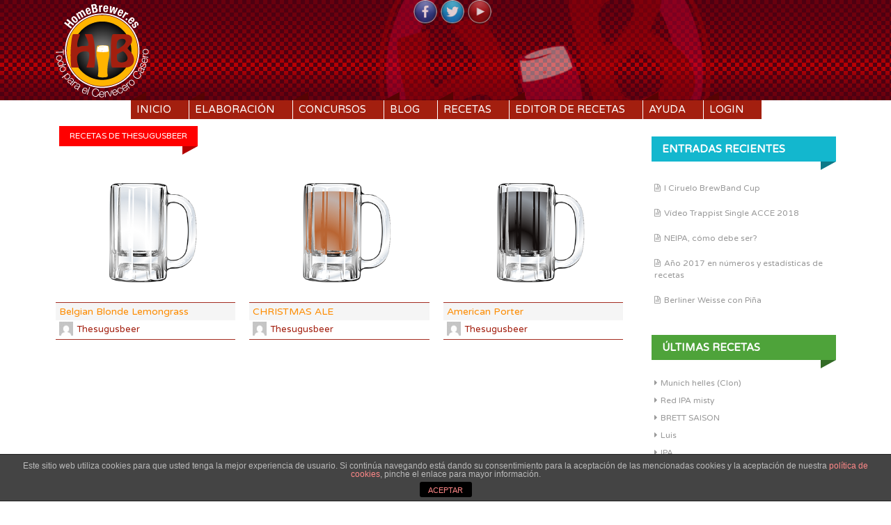

--- FILE ---
content_type: text/html; charset=UTF-8
request_url: https://homebrewer.es/contenido/author/thesugusbeer/
body_size: 7311
content:
<!DOCTYPE html>
<html lang="es">
<head>
<meta charset="UTF-8">
<meta name="viewport" content="width=device-width, initial-scale=1">
<title>Thesugusbeer | HomeBrewer.es</title>
<link rel="profile" href="//gmpg.org/xfn/11">
<link rel="pingback" href="https://homebrewer.es/xmlrpc.php">
<link rel="stylesheet" type="text/css" href="//fonts.googleapis.com/css?family=Varela+Round">

<link rel='dns-prefetch' href='//code.jquery.com' />
<link rel='dns-prefetch' href='//fonts.googleapis.com' />
<link rel='dns-prefetch' href='//s.w.org' />
<link rel="alternate" type="application/rss+xml" title="HomeBrewer.es &raquo; Feed" href="https://homebrewer.es/feed/" />
<link rel="alternate" type="application/rss+xml" title="HomeBrewer.es &raquo; Feed de los comentarios" href="https://homebrewer.es/comments/feed/" />
<link rel="alternate" type="application/rss+xml" title="HomeBrewer.es &raquo; Feed de entradas de Thesugusbeer" href="https://homebrewer.es/contenido/author/thesugusbeer/feed/" />
		<script type="text/javascript">
			window._wpemojiSettings = {"baseUrl":"https:\/\/s.w.org\/images\/core\/emoji\/12.0.0-1\/72x72\/","ext":".png","svgUrl":"https:\/\/s.w.org\/images\/core\/emoji\/12.0.0-1\/svg\/","svgExt":".svg","source":{"concatemoji":"https:\/\/homebrewer.es\/wp-includes\/js\/wp-emoji-release.min.js?ver=5.4.1"}};
			/*! This file is auto-generated */
			!function(e,a,t){var r,n,o,i,p=a.createElement("canvas"),s=p.getContext&&p.getContext("2d");function c(e,t){var a=String.fromCharCode;s.clearRect(0,0,p.width,p.height),s.fillText(a.apply(this,e),0,0);var r=p.toDataURL();return s.clearRect(0,0,p.width,p.height),s.fillText(a.apply(this,t),0,0),r===p.toDataURL()}function l(e){if(!s||!s.fillText)return!1;switch(s.textBaseline="top",s.font="600 32px Arial",e){case"flag":return!c([127987,65039,8205,9895,65039],[127987,65039,8203,9895,65039])&&(!c([55356,56826,55356,56819],[55356,56826,8203,55356,56819])&&!c([55356,57332,56128,56423,56128,56418,56128,56421,56128,56430,56128,56423,56128,56447],[55356,57332,8203,56128,56423,8203,56128,56418,8203,56128,56421,8203,56128,56430,8203,56128,56423,8203,56128,56447]));case"emoji":return!c([55357,56424,55356,57342,8205,55358,56605,8205,55357,56424,55356,57340],[55357,56424,55356,57342,8203,55358,56605,8203,55357,56424,55356,57340])}return!1}function d(e){var t=a.createElement("script");t.src=e,t.defer=t.type="text/javascript",a.getElementsByTagName("head")[0].appendChild(t)}for(i=Array("flag","emoji"),t.supports={everything:!0,everythingExceptFlag:!0},o=0;o<i.length;o++)t.supports[i[o]]=l(i[o]),t.supports.everything=t.supports.everything&&t.supports[i[o]],"flag"!==i[o]&&(t.supports.everythingExceptFlag=t.supports.everythingExceptFlag&&t.supports[i[o]]);t.supports.everythingExceptFlag=t.supports.everythingExceptFlag&&!t.supports.flag,t.DOMReady=!1,t.readyCallback=function(){t.DOMReady=!0},t.supports.everything||(n=function(){t.readyCallback()},a.addEventListener?(a.addEventListener("DOMContentLoaded",n,!1),e.addEventListener("load",n,!1)):(e.attachEvent("onload",n),a.attachEvent("onreadystatechange",function(){"complete"===a.readyState&&t.readyCallback()})),(r=t.source||{}).concatemoji?d(r.concatemoji):r.wpemoji&&r.twemoji&&(d(r.twemoji),d(r.wpemoji)))}(window,document,window._wpemojiSettings);
		</script>
		<style type="text/css">
img.wp-smiley,
img.emoji {
	display: inline !important;
	border: none !important;
	box-shadow: none !important;
	height: 1em !important;
	width: 1em !important;
	margin: 0 .07em !important;
	vertical-align: -0.1em !important;
	background: none !important;
	padding: 0 !important;
}
</style>
	<link rel='stylesheet' id='dashicons-css'  href='https://homebrewer.es/wp-includes/css/dashicons.min.css?ver=5.4.1' type='text/css' media='all' />
<link rel='stylesheet' id='thickbox-css'  href='https://homebrewer.es/wp-includes/js/thickbox/thickbox.css?ver=5.4.1' type='text/css' media='all' />
<link rel='stylesheet' id='wp-block-library-css'  href='https://homebrewer.es/wp-includes/css/dist/block-library/style.min.css?ver=5.4.1' type='text/css' media='all' />
<link rel='stylesheet' id='front-estilos-css'  href='https://homebrewer.es/wp-content/plugins/asesor-cookies-para-la-ley-en-espana/html/front/estilos.css?ver=5.4.1' type='text/css' media='all' />
<link rel='stylesheet' id='kk-star-ratings-css'  href='https://homebrewer.es/wp-content/plugins/kk-star-ratings/public/css/kk-star-ratings.css?ver=4.1.3' type='text/css' media='all' />
<style id='kk-star-ratings-inline-css' type='text/css'>
.kk-star-ratings .kksr-stars .kksr-star {
        margin-right: 0px;
    }
    [dir="rtl"] .kk-star-ratings .kksr-stars .kksr-star {
        margin-left: 0px;
        margin-right: 0;
    }
</style>
<link rel='stylesheet' id='post-views-counter-frontend-css'  href='https://homebrewer.es/wp-content/plugins/post-views-counter/css/frontend.css?ver=1.3.1' type='text/css' media='all' />
<link rel='stylesheet' id='theme-my-login-css'  href='https://homebrewer.es/wp-content/plugins/theme-my-login/assets/styles/theme-my-login.min.css?ver=7.1.2' type='text/css' media='all' />
<link rel='stylesheet' id='inkzine-fonts-css'  href='//fonts.googleapis.com/css?family=Lato%3A100%2C300%2C400%2C700%2C300italic%7CArmata%7CSix+Caps&#038;ver=5.4.1' type='text/css' media='all' />
<link rel='stylesheet' id='inkzine-basic-style-css'  href='https://homebrewer.es/wp-content/themes/HomeBrewer/style.css?ver=5.4.1' type='text/css' media='all' />
<link rel='stylesheet' id='inkzine-layout-css'  href='https://homebrewer.es/wp-content/themes/HomeBrewer/css/layouts/content-sidebar.css?ver=5.4.1' type='text/css' media='all' />
<link rel='stylesheet' id='inkzine-bxslider-style-css'  href='https://homebrewer.es/wp-content/themes/HomeBrewer/css/bxslider/jquery.bxslider.css?ver=5.4.1' type='text/css' media='all' />
<link rel='stylesheet' id='inkzine-bootstrap-style-css'  href='https://homebrewer.es/wp-content/themes/HomeBrewer/css/bootstrap/bootstrap.min.css?ver=5.4.1' type='text/css' media='all' />
<link rel='stylesheet' id='inkzine-main-style-css'  href='https://homebrewer.es/wp-content/themes/HomeBrewer/css/skins/main.css?ver=5.0.9' type='text/css' media='all' />
<script type='text/javascript' src='//code.jquery.com/jquery-1.10.2.js?ver=1.10.2'></script>
<script type='text/javascript'>
/* <![CDATA[ */
var cdp_cookies_info = {"url_plugin":"https:\/\/homebrewer.es\/wp-content\/plugins\/asesor-cookies-para-la-ley-en-espana\/plugin.php","url_admin_ajax":"https:\/\/homebrewer.es\/wp-admin\/admin-ajax.php"};
/* ]]> */
</script>
<script type='text/javascript' src='https://homebrewer.es/wp-content/plugins/asesor-cookies-para-la-ley-en-espana/html/front/principal.js?ver=5.4.1'></script>
<script type='text/javascript' src='//code.jquery.com/ui/1.11.4/jquery-ui.js?ver=1.11.4'></script>
<script type='text/javascript' src='https://homebrewer.es/wp-content/themes/HomeBrewer/js/fixtooltip.js?ver=5.4.1'></script>
<script type='text/javascript' src='https://homebrewer.es/wp-content/themes/HomeBrewer/js/sliphover.js?ver=5.4.1'></script>
<script type='text/javascript' src='https://homebrewer.es/wp-content/themes/HomeBrewer/js/bootstrap.min.js?ver=5.4.1'></script>
<script type='text/javascript' src='https://homebrewer.es/wp-content/themes/HomeBrewer/js/bxslider.min.js?ver=5.4.1'></script>
<script type='text/javascript' src='https://homebrewer.es/wp-content/themes/HomeBrewer/js/stellar.js?ver=5.4.1'></script>
<script type='text/javascript' src='https://homebrewer.es/wp-content/themes/HomeBrewer/js/custom.js?ver=5.4.1'></script>
<link rel='https://api.w.org/' href='https://homebrewer.es/wp-json/' />
<link rel="EditURI" type="application/rsd+xml" title="RSD" href="https://homebrewer.es/xmlrpc.php?rsd" />
<link rel="wlwmanifest" type="application/wlwmanifest+xml" href="https://homebrewer.es/wp-includes/wlwmanifest.xml" /> 
<meta name="generator" content="WordPress 5.4.1" />
	<script>
		var lightbox_transition = 'elastic';
		var lightbox_speed = 500;
		var lightbox_fadeOut = 300;
		var lightbox_title = true;
		var lightbox_scalePhotos = true;
		var lightbox_scrolling = false;
		var lightbox_opacity = 0.201;
		var lightbox_open = false;
		var lightbox_returnFocus = true;
		var lightbox_trapFocus = true;
		var lightbox_fastIframe = true;
		var lightbox_preloading = true;
		var lightbox_overlayClose = true;
		var lightbox_escKey = false;
		var lightbox_arrowKey = false;
		var lightbox_loop = true;
		var lightbox_closeButton = true;
		var lightbox_previous = "previous";
		var lightbox_next = "next";
		var lightbox_close = "close";
		var lightbox_html = false;
		var lightbox_photo = false;
		var lightbox_width = '';
		var lightbox_height = '';
		var lightbox_innerWidth = 'false';
		var lightbox_innerHeight = 'false';
		var lightbox_initialWidth = '300';
		var lightbox_initialHeight = '100';

		var maxwidth = jQuery(window).width();

		if (maxwidth >768) {
			maxwidth =768;
		}

		var lightbox_maxWidth = 768;
		var lightbox_maxHeight = 500;

		var lightbox_slideshow = false;
		var lightbox_slideshowSpeed = 2500;
		var lightbox_slideshowAuto = true;
		var lightbox_slideshowStart = "start slideshow";
		var lightbox_slideshowStop = "stop slideshow";
		var lightbox_fixed = true;
		var lightbox_top, lightbox_bottom, lightbox_left, lightbox_right;

				lightbox_top = false;
		lightbox_bottom = false;
		lightbox_left = false;
		lightbox_right = false;
		
		var lightbox_reposition = false;
		var lightbox_retinaImage = true;
		var lightbox_retinaUrl = false;
		var lightbox_retinaSuffix = "@2x.$1";
		jQuery(window).load(function() {
			var title;
			jQuery('a.cboxElement').click(function() {
				title = jQuery(this).find('img').attr('alt') && lightbox_title ? jQuery(this).find('img').attr('alt') : '';
				setTimeout(function() {
					jQuery('#cboxContent #cboxTitle').text(title);
				}, 1000);
			});
			jQuery('#cboxNext,#cboxPrevious').click(function() {
				setTimeout(function() {
					var src = jQuery('img.cboxPhoto').attr('src');
					jQuery('a.cboxElement').each(function() {
						if (jQuery(this).attr('href') === src) {
							title = lightbox_title ? jQuery(this).find('img').attr('alt') : '';
							jQuery('#cboxContent #cboxTitle').text(title);
						}
					});
				}, 1000);
			});
			jQuery('body').on('click', '#cboxLoadedContent img', function() {
				setTimeout(function() {
					var src = jQuery('img.cboxPhoto').attr('src');
					jQuery('a.cboxElement').each(function() {
						if (jQuery(this).attr('href') === src) {
							title = lightbox_title ? jQuery(this).find('img').attr('alt') : '';
							jQuery('#cboxContent #cboxTitle').text(title);
						}
					});
				}, 1000);
			});
		});
	</script>
	<style></style>  		<style id="inkzine-custom-style">
  		  			.site-description { color: #f2b313 }
  		  		  			.site-title a { color: #a31f0f }
  		  		
  		
  		</style>
  	
  <style type="text/css">.recentcomments a{display:inline !important;padding:0 !important;margin:0 !important;}</style><link rel="icon" href="https://homebrewer.es/wp-content/uploads/2015/09/cropped-logo_homebrewer_big-32x32.png" sizes="32x32" />
<link rel="icon" href="https://homebrewer.es/wp-content/uploads/2015/09/cropped-logo_homebrewer_big-192x192.png" sizes="192x192" />
<link rel="apple-touch-icon" href="https://homebrewer.es/wp-content/uploads/2015/09/cropped-logo_homebrewer_big-180x180.png" />
<meta name="msapplication-TileImage" content="https://homebrewer.es/wp-content/uploads/2015/09/cropped-logo_homebrewer_big-270x270.png" />
<script src="/js/numeric-1.2.6.js?v=1.0.2"></script>
<script src="/js/functions.min.js?ver=1.0.13"></script>

</head>

<body class="archive author author-thesugusbeer author-2590 group-blog">
<div id="page" class="hfeed site">
			
	<header id="masthead" class="site-header row container" role="banner">
		<div class="site-branding col-md-12">
			<div id="social-icons-top" class="col-md-12">
			    				 <a href="https://www.facebook.com/homebrewer.es" title="Facebook" ><img src="https://homebrewer.es/wp-content/themes/HomeBrewer/images/social/facebook.png"></a>
	             	            				 <a href="http://twitter.com/HomeBrewer_es" title="Twitter" ><img src="https://homebrewer.es/wp-content/themes/HomeBrewer/images/social/twitter.png"></a>
	             	             	             	             	             	             	             				 <a href="https://www.youtube.com/channel/UCPu6wtUQLvIEmbzmzKsFz0g" title="YouTube" ><img src="https://homebrewer.es/wp-content/themes/HomeBrewer/images/social/youtube.png"></a>
	                      
			</div>
			<h1 class="menu-toggle">
				<button type="button" href="#" class="toggle-menu" style="display: inline-block;">
		            <span class="icon-bar"></span>
		            <span class="icon-bar"></span>
		        	<span class="icon-bar"></span>
		        </button>Menu</h1>
					<h1 class="site-title logo-container"><a href="https://homebrewer.es/" title="HomeBrewer.es" rel="home">
			<img class='main_logo' src='/wp-content/uploads/2015/09/logo_homebrewer_blanco.png' title='HomeBrewer.es'></a></h1>		</div>
		
	</header><!-- #masthead -->
	<div id="top-bar">	
		   <div id="primary-nav-wrapper" class="col-md-12 container">
				<nav id="primary-navigation" class="primary-navigation" role="navigation">
					
						
						<div class="screen-reader-text skip-link"><a href="#content">Skip to content</a></div>
			
						<div class="menu-logged-out-container"><ul id="menu-logged-out" class="menu"><li id="menu-item-43" class="menu-item menu-item-type-custom menu-item-object-custom menu-item-43"><a href="/">Inicio</a></li>
<li id="menu-item-658" class="menu-item menu-item-type-taxonomy menu-item-object-category menu-item-658"><a href="https://homebrewer.es/contenido/category/elaboracion/">Elaboración</a></li>
<li id="menu-item-558" class="menu-item menu-item-type-taxonomy menu-item-object-category menu-item-558"><a href="https://homebrewer.es/contenido/category/concursos/">Concursos</a></li>
<li id="menu-item-3974" class="menu-item menu-item-type-taxonomy menu-item-object-category menu-item-3974"><a href="https://homebrewer.es/contenido/category/blog/">Blog</a></li>
<li id="menu-item-115" class="menu-item menu-item-type-post_type menu-item-object-page menu-item-115"><a href="https://homebrewer.es/recetas/">Recetas</a></li>
<li id="menu-item-13121" class="menu-item menu-item-type-post_type menu-item-object-page menu-item-13121"><a href="https://homebrewer.es/editor-de-recetas-test/">Editor de recetas</a></li>
<li id="menu-item-514" class="menu-item menu-item-type-taxonomy menu-item-object-category menu-item-514"><a href="https://homebrewer.es/contenido/category/ayuda/">Ayuda</a></li>
<li id="menu-item-40" class="menu-item menu-item-type-custom menu-item-object-custom menu-item-has-children menu-item-40"><a href="#">Login</a>
<ul class="sub-menu">
	<li id="menu-item-46" class="menu-item menu-item-type-custom menu-item-object-custom menu-item-46"><a href="#">login-menu</a></li>
	<li id="menu-item-49" class="menu-item menu-item-type-post_type menu-item-object-page menu-item-49"><a href="https://homebrewer.es/register/">Registro</a></li>
</ul>
</li>
</ul></div>					
				</nav><!-- #site-navigation -->
		</div>
		<!-- <div id="fixed-search">
					</div> -->	
	</div><!--#top-bar-->
		
	<div id="content" class="site-content row">
		<div class="container"> 
	
	<div id="primary-home" class="content-area col-md-9">
		<div id="primary-title">Recetas de Thesugusbeer</div>
	
		<main id="masonry" class="site-main col-md-12 myRecipeList" role="main">

<article id="post-52279" class="archive artmain col-md-4 col-sm-6 col-xs-12 post-52279 recipe type-recipe status-publish hentry">
	
	<div class="main-article curb-effect">   
		<a href="https://homebrewer.es/?recipe=belgian-blonde-lemongrass-2">
			<div class="feat-thumb-holder"> 
				
			    						<div id="infoColor" class="">
							<span id="boxColor" style="background-color: #ffffff;">
								<img width="390" height="300" title="color de la birra" src="/img/jarra_wp.png">
							</span>
						</div>
					  
			</div>
						
		     <div class="main-content">
		     	<ul class="recipeMiniVitalInfo"> 
		     <li>	<span style="color:#FD8C00;">DI:</span>1.000	<span class="vitalParamsBarHolder">		<span class="vitalParamsBar" style="width:0%;background-color:#FD8C00;"></span>	</span></li>
<li>	<span style="color:#F3AF5C;">DF:</span>1.000	<span class="vitalParamsBarHolder">		<span class="vitalParamsBar" style="width:0%;background-color:#F3AF5C;"></span>	</span></li>
<li>	<span style="color:#4ea33a;">IBU:</span>0	<span class="vitalParamsBarHolder">		<span class="vitalParamsBar" style="width:0%;background-color:#4ea33a;"></span>	</span></li>
<li>	<span style="color:#a31f0f;">ABV:</span>0%	<span class="vitalParamsBarHolder">		<span class="vitalParamsBar" style="width:0%;background-color:#a31f0f;"></span>	</span></li>
<li>	<span style="color:#b90480;">COLOR:</span>0 SRM	<span class="vitalParamsBarHolder">		<span class="vitalParamsBar" style="width:0%;background-color:#b90480;"></span>	</span></li>
			     
			    </ul> 
		     </div>
		</a>  
	</div>
	<h2 class="main-entry-title">
		<a href="https://homebrewer.es/?recipe=belgian-blonde-lemongrass-2" rel="bookmark" class="truncate" title="Belgian Blonde Lemongrass">Belgian Blonde Lemongrass</a>
	</h2> 
	<h3 class="main-entry-author truncate">
		<a href="https://homebrewer.es/contenido/author/thesugusbeer/"><img alt='' src='https://secure.gravatar.com/avatar/ce6f269039f1e03fdbd759f2d4b57678?s=20&#038;d=mm&#038;r=g' srcset='https://secure.gravatar.com/avatar/ce6f269039f1e03fdbd759f2d4b57678?s=40&#038;d=mm&#038;r=g 2x' class='avatar avatar-20 photo' height='20' width='20' />Thesugusbeer</a>	</h2>
		
</article><!-- #post-## -->
<article id="post-43167" class="archive artmain col-md-4 col-sm-6 col-xs-12 post-43167 recipe type-recipe status-publish hentry">
	
	<div class="main-article curb-effect">   
		<a href="https://homebrewer.es/?recipe=christmas-ale-6">
			<div class="feat-thumb-holder"> 
				
			    						<div id="infoColor" class="">
							<span id="boxColor" style="background-color: #b96533;">
								<img width="390" height="300" title="color de la birra" src="/img/jarra_wp.png">
							</span>
						</div>
					  
			</div>
						
		     <div class="main-content">
		     	<ul class="recipeMiniVitalInfo"> 
		     <li>	<span style="color:#FD8C00;">DI:</span>1.065	<span class="vitalParamsBarHolder">		<span class="vitalParamsBar" style="width:43%;background-color:#FD8C00;"></span>	</span></li>
<li>	<span style="color:#F3AF5C;">DF:</span>1.013	<span class="vitalParamsBarHolder">		<span class="vitalParamsBar" style="width:9%;background-color:#F3AF5C;"></span>	</span></li>
<li>	<span style="color:#4ea33a;">IBU:</span>0	<span class="vitalParamsBarHolder">		<span class="vitalParamsBar" style="width:0%;background-color:#4ea33a;"></span>	</span></li>
<li>	<span style="color:#a31f0f;">ABV:</span>6.98%	<span class="vitalParamsBarHolder">		<span class="vitalParamsBar" style="width:47%;background-color:#a31f0f;"></span>	</span></li>
<li>	<span style="color:#b90480;">COLOR:</span>13.28 SRM	<span class="vitalParamsBarHolder">		<span class="vitalParamsBar" style="width:22%;background-color:#b90480;"></span>	</span></li>
			     
			    </ul> 
		     </div>
		</a>  
	</div>
	<h2 class="main-entry-title">
		<a href="https://homebrewer.es/?recipe=christmas-ale-6" rel="bookmark" class="truncate" title="CHRISTMAS ALE">CHRISTMAS ALE</a>
	</h2> 
	<h3 class="main-entry-author truncate">
		<a href="https://homebrewer.es/contenido/author/thesugusbeer/"><img alt='' src='https://secure.gravatar.com/avatar/ce6f269039f1e03fdbd759f2d4b57678?s=20&#038;d=mm&#038;r=g' srcset='https://secure.gravatar.com/avatar/ce6f269039f1e03fdbd759f2d4b57678?s=40&#038;d=mm&#038;r=g 2x' class='avatar avatar-20 photo' height='20' width='20' />Thesugusbeer</a>	</h2>
		
</article><!-- #post-## -->
<article id="post-33300" class="archive artmain col-md-4 col-sm-6 col-xs-12 post-33300 recipe type-recipe status-publish hentry">
	
	<div class="main-article curb-effect">   
		<a href="https://homebrewer.es/?recipe=american-porter-10">
			<div class="feat-thumb-holder"> 
				
			    						<div id="infoColor" class="">
							<span id="boxColor" style="background-color: #120d0c;">
								<img width="390" height="300" title="color de la birra" src="/img/jarra_wp.png">
							</span>
						</div>
					  
			</div>
						
		     <div class="main-content">
		     	<ul class="recipeMiniVitalInfo"> 
		     <li>	<span style="color:#FD8C00;">DI:</span>1.047	<span class="vitalParamsBarHolder">		<span class="vitalParamsBar" style="width:31%;background-color:#FD8C00;"></span>	</span></li>
<li>	<span style="color:#F3AF5C;">DF:</span>1.009	<span class="vitalParamsBarHolder">		<span class="vitalParamsBar" style="width:6%;background-color:#F3AF5C;"></span>	</span></li>
<li>	<span style="color:#4ea33a;">IBU:</span>37.2	<span class="vitalParamsBarHolder">		<span class="vitalParamsBar" style="width:37%;background-color:#4ea33a;"></span>	</span></li>
<li>	<span style="color:#a31f0f;">ABV:</span>5.1%	<span class="vitalParamsBarHolder">		<span class="vitalParamsBar" style="width:34%;background-color:#a31f0f;"></span>	</span></li>
<li>	<span style="color:#b90480;">COLOR:</span>28.2 SRM	<span class="vitalParamsBarHolder">		<span class="vitalParamsBar" style="width:47%;background-color:#b90480;"></span>	</span></li>
			     
			    </ul> 
		     </div>
		</a>  
	</div>
	<h2 class="main-entry-title">
		<a href="https://homebrewer.es/?recipe=american-porter-10" rel="bookmark" class="truncate" title="American porter">American porter</a>
	</h2> 
	<h3 class="main-entry-author truncate">
		<a href="https://homebrewer.es/contenido/author/thesugusbeer/"><img alt='' src='https://secure.gravatar.com/avatar/ce6f269039f1e03fdbd759f2d4b57678?s=20&#038;d=mm&#038;r=g' srcset='https://secure.gravatar.com/avatar/ce6f269039f1e03fdbd759f2d4b57678?s=40&#038;d=mm&#038;r=g 2x' class='avatar avatar-20 photo' height='20' width='20' />Thesugusbeer</a>	</h2>
		
</article><!-- #post-## -->


		</main><!-- #main -->
		
		
		
	</div><!-- #primary -->
	<div id="secondary" class="widget-area col-md-3" role="complementary">
								<aside id="recent-posts-2" class="widget widget_recent_entries">		<h1 class="widget-title">Entradas recientes</h1>		<ul>
											<li>
					<a href="https://homebrewer.es/contenido/i-ciruelo-brewband-cup/">I Ciruelo BrewBand Cup</a>
									</li>
											<li>
					<a href="https://homebrewer.es/contenido/video-trappist-single-acce-2018/">Vídeo Trappist Single ACCE 2018</a>
									</li>
											<li>
					<a href="https://homebrewer.es/contenido/neipa-como-debe-ser/">NEIPA, cómo debe ser?</a>
									</li>
											<li>
					<a href="https://homebrewer.es/contenido/ano-2017-en-numeros-y-estadisticas-de-recetas/">Año 2017 en números y estadísticas de recetas</a>
									</li>
											<li>
					<a href="https://homebrewer.es/contenido/berliner-weisse-con-pina/">Berliner Weisse con Piña</a>
									</li>
					</ul>
		</aside><aside id="summarizeposts_widget-2" class="widget SummarizePosts_Widget"><h1 class="widget-title">últimas recetas</h1><ul><li><a href="https://homebrewer.es/?recipe=munich-helles-clon-2">Munich helles (Clon)</a></li><li><a href="https://homebrewer.es/?recipe=red-ipa-misty">Red IPA  misty</a></li><li><a href="https://homebrewer.es/?recipe=brett-saison-2">BRETT SAISON</a></li><li><a href="https://homebrewer.es/?recipe=luis-2">Luis</a></li><li><a href="https://homebrewer.es/?recipe=ipa-345">IPA</a></li><li><a href="https://homebrewer.es/?recipe=czech-dark-lager-5">Czech dark lager</a></li><li><a href="https://homebrewer.es/?recipe=sweet-stout-2026">SWEET STOUT 2026</a></li><li><a href="https://homebrewer.es/?recipe=rauch-rauch">Rauch rauch</a></li><li><a href="https://homebrewer.es/?recipe=pilsner-29">pilsner</a></li><li><a href="https://homebrewer.es/?recipe=panamericana-clon">Panamericana (Clon)</a></li></ul></aside><aside id="recent-comments-2" class="widget widget_recent_comments"><h1 class="widget-title">Comentarios recientes</h1><ul id="recentcomments"><li class="recentcomments"><span class="comment-author-link">Juan Carlos</span> en <a href="https://homebrewer.es/?recipe=kolsch-concurso/#comment-3605">Kolsch concurso</a></li><li class="recentcomments"><span class="comment-author-link">L.R.S</span> en <a href="https://homebrewer.es/?recipe=kolsch-eg-2025/#comment-2747">KOLSCH EG 2025</a></li><li class="recentcomments"><span class="comment-author-link">Makakuel</span> en <a href="https://homebrewer.es/?recipe=doble-ipa-39/#comment-2734">Doble ipa</a></li><li class="recentcomments"><span class="comment-author-link">Makakuel</span> en <a href="https://homebrewer.es/?recipe=belgian-blond-clon/#comment-2729">Belgian blond (Clon)</a></li><li class="recentcomments"><span class="comment-author-link">Makakuel</span> en <a href="https://homebrewer.es/?recipe=belgian-blond-clon/#comment-2727">Belgian blond (Clon)</a></li><li class="recentcomments"><span class="comment-author-link">Juan Carlos</span> en <a href="https://homebrewer.es/?recipe=6091-muevemil/#comment-2692">6091 MUEVEMIL</a></li><li class="recentcomments"><span class="comment-author-link">L.R.S</span> en <a href="https://homebrewer.es/?recipe=6091-muevemil/#comment-2691">6091 MUEVEMIL</a></li><li class="recentcomments"><span class="comment-author-link">Juan Carlos</span> en <a href="https://homebrewer.es/?recipe=1906-2/#comment-2690">1906</a></li><li class="recentcomments"><span class="comment-author-link">Makakuel</span> en <a href="https://homebrewer.es/?recipe=dopelbock/#comment-2686">Dopelbock</a></li><li class="recentcomments"><span class="comment-author-link">marky</span> en <a href="https://homebrewer.es/?recipe=viva-belgica/#comment-2682">Viva Bélgica</a></li></ul></aside><aside id="post_views_counter_list_widget-2" class="widget widget_post_views_counter_list_widget"><h1 class="widget-title">Lo más visto</h1><ul>
			<li>
					<a class="post-title" href="https://homebrewer.es/contenido/calculadora-de-agua/">Calculadora de agua</a>
			</li>
			<li>
					<a class="post-title" href="https://homebrewer.es/contenido/recetas-apa-para-el-concurso-homebrewer-es/">Recetas APA para el concurso HomeBrewer.es</a>
			</li>
			<li>
					<a class="post-title" href="https://homebrewer.es/contenido/el-arroz-en-la-cerveza/">El arroz en la cerveza</a>
			</li>
			<li>
					<a class="post-title" href="https://homebrewer.es/contenido/dryhop/">DryHop</a>
			</li>
			<li>
					<a class="post-title" href="https://homebrewer.es/contenido/lupulo-temprano-o-first-wort-hop/">Lúpulo temprano o First Wort Hop</a>
			</li></ul></aside>	</div><!-- #secondary -->
	
	<div class="clear"></div>
	</div><!--.container-->
	<div id="footer-sidebar"  class="widget-area col-md-12 clearfix" role="complementary">
	 <div id="footer-inner-wrapper">	
		<div class="container col-md-12">
							 
		</div>	
			
<script>
  (function(i,s,o,g,r,a,m){i['GoogleAnalyticsObject']=r;i[r]=i[r]||function(){
  (i[r].q=i[r].q||[]).push(arguments)},i[r].l=1*new Date();a=s.createElement(o),
  m=s.getElementsByTagName(o)[0];a.async=1;a.src=g;m.parentNode.insertBefore(a,m)
  })(window,document,'script','//www.google-analytics.com/analytics.js','ga');

  ga('create', 'UA-68943853-1', 'auto');
  ga('send', 'pageview');

</script>
	<footer id="colophon" class="site-footer row" role="contentinfo">
		<div class="container">
			<div class="site-info col-md-7">
				<span class='sep'> <i class='fa fa-square'> </i> </span>				Todos los derechos reservados
			</div><!-- .site-info -->
			<div id="social-icons" class="col-md-5">
			    				 <a href="https://www.facebook.com/homebrewer.es" title="Facebook" ><i class="social-icon fa fa-facebook-square"></i></a>
	             	            				 <a href="http://twitter.com/HomeBrewer_es" title="Twitter" ><i class="social-icon fa fa-twitter-square"></i></a>
	             	             	             	             	             	             	             				 <a href="https://www.youtube.com/channel/UCPu6wtUQLvIEmbzmzKsFz0g" title="YouTube" ><i class="social-icon fa fa-youtube-square"></i></a>
	             	         
			</div>
			<div class="site-info col-md-7">				
				<a href="/changelog/">ChangeLog</a>
			</div>
			
		</div>   
	</footer><!-- #colophon -->
	</div>	
	</div><!-- #footer-sidebar -->
	
	
</div><!-- #content -->
</div><!-- #page -->

<!-- HTML del pié de página -->
<div class="cdp-cookies-alerta  cdp-solapa-ocultar cdp-cookies-tema-gris">
	<div class="cdp-cookies-texto">
		<p style="font-size:12px !important;line-height:12px !important">Este sitio web utiliza cookies para que usted tenga la mejor experiencia de usuario. Si continúa navegando está dando su consentimiento para la aceptación de las mencionadas cookies y la aceptación de nuestra <a href="https://homebrewer.es/politica-de-cookies/" style="font-size:12px !important;line-height:12px !important">política de cookies</a>, pinche el enlace para mayor información.</p>
		<a href="javascript:;" class="cdp-cookies-boton-cerrar">ACEPTAR</a> 
	</div>
	<a class="cdp-cookies-solapa">Aviso de cookies</a>
</div>
 <link rel='stylesheet' id='style-name-css'  href='https://homebrewer.es/wp-content/plugins/lightbox/css/frontend/colorbox-1.css?ver=5.4.1' type='text/css' media='all' />
<script type='text/javascript'>
/* <![CDATA[ */
var thickboxL10n = {"next":"Siguiente >","prev":"< Anterior","image":"Imagen","of":"de","close":"Cerrar","noiframes":"Esta funci\u00f3n necesita frames integrados. Tienes los iframes desactivados o tu navegador no es compatible.","loadingAnimation":"https:\/\/homebrewer.es\/wp-includes\/js\/thickbox\/loadingAnimation.gif"};
/* ]]> */
</script>
<script type='text/javascript' src='https://homebrewer.es/wp-includes/js/thickbox/thickbox.js?ver=3.1-20121105'></script>
<script type='text/javascript'>
/* <![CDATA[ */
var kk_star_ratings = {"action":"kk-star-ratings","endpoint":"https:\/\/homebrewer.es\/wp-admin\/admin-ajax.php","nonce":"683344fb7b"};
/* ]]> */
</script>
<script type='text/javascript' src='https://homebrewer.es/wp-content/plugins/kk-star-ratings/public/js/kk-star-ratings.js?ver=4.1.3'></script>
<script type='text/javascript'>
/* <![CDATA[ */
var themeMyLogin = {"action":"","errors":[]};
/* ]]> */
</script>
<script type='text/javascript' src='https://homebrewer.es/wp-content/plugins/theme-my-login/assets/scripts/theme-my-login.min.js?ver=7.1.2'></script>
<script type='text/javascript' src='https://homebrewer.es/wp-content/themes/HomeBrewer/js/navigation.js?ver=20120206'></script>
<script type='text/javascript' src='https://homebrewer.es/wp-content/themes/HomeBrewer/js/skip-link-focus-fix.js?ver=20130115'></script>
<script type='text/javascript' src='https://homebrewer.es/wp-includes/js/wp-embed.min.js?ver=5.4.1'></script>
<script type='text/javascript' src='https://homebrewer.es/wp-content/plugins/lightbox/js/frontend/custom.js?ver=5.4.1'></script>
<script type='text/javascript' src='https://homebrewer.es/wp-content/plugins/lightbox/js/frontend/jquery.colorbox.js?ver=5.4.1'></script>
</body>
</html>

--- FILE ---
content_type: text/html; charset=UTF-8
request_url: https://homebrewer.es/ajax/miniLogin.php
body_size: 351
content:

<form name="loginform" id="loginform" action="/index.php/login/" method="post">
	<div class="form-group">
    	<label class="sr-only" for="exampleInputEmail3">Usuario o EMail</label>				
		<input type="text" name="log" id="user_login" class="form-control" value="" size="20" placeholder="Usuario o Mail">
	</div>
	<div class="form-group">				
		<label class="sr-only" for="exampleInputEmail3">Contraseña</label>
		<input type="password" name="pwd" id="user_pass" class="form-control" value="" size="20" placeholder="Contraseña">
	</div>			
	<div class="checkbox"><label><input name="rememberme" type="checkbox" id="rememberme" value="forever"> Recuérdame</label></div>
	<p class="login-submit">
		<input type="submit" name="wp-submit" id="wp-submit" class="btn btn-primary" value="Acceder">		
		<input type="hidden" name="redirect_to" value="https://homebrewer.es/contenido/author/thesugusbeer/">
	</p>	
</form>
		

--- FILE ---
content_type: application/javascript
request_url: https://homebrewer.es/wp-content/plugins/lightbox/js/frontend/custom.js?ver=5.4.1
body_size: 934
content:
jQuery(document).ready(function() {

	/***<select case-insensitive a tags>***/

	var img = jQuery('a').filter(function() {

		var href = jQuery(this).attr('href');
		if (typeof href !== 'undefined') {
			href = href.toLowerCase();
			return href.substr(-4) == '.jpg' || href.substr(-5) == '.jpeg' || href.substr(-4) == '.png' || href.substr(-4) == '.gif';
		}
	});

	img.addClass('group1');

	/***<select case-insensitive a tags>***/

	jQuery("body a[href$='.jpg'], body a[href$='.jpeg'], body a[href$='.png'], body a[href$='.gif']").addClass('group1');
	jQuery("body a[class*='catalog_group']").removeClass('group1');
	jQuery("body a[class*='catalog_slider_group']").removeClass('group1');
	jQuery("body a[class*='cboxElement']").removeClass('group1');


	jQuery('a[href*="youtube.com"],a[href*="youtu.bebe"]').not('a[href*="/channel/"]').not('a[href*="/user/"]').not('.huge_it_gallery_item').not('.huge_it_videogallery_item').not('.huge_it_portfolio_item').each(function() {

		jQuery(this).addClass('youtube').addClass('group1');
		var url = jQuery(this).attr('href');
		var videoid = url.match(/(?:https?:\/{2})?(?:w{3}\.)?youtu(?:be)?\.(?:com|be)(?:\/watch\?v=|\/)([^\s&]+)/);
		if (videoid) {
			jQuery(this).attr('href', 'https://www.youtube.com/embed/' + videoid[1]);
		}
	});


	jQuery('a[href*="vimeo.com"]').not('a[href$="vimeo.com"]').not('a[href*="/channels/"]').not('.huge_it_gallery_item').not('.huge_it_videogallery_item').each(function() {
		var href = jQuery(this).attr("href").split("/");
		if (Number(href[href.length - 1]) == Number(href[href.length - 1])) {
			jQuery(this).addClass('vimeo').addClass('group1');
			var vimeourl = jQuery(this).attr('href');
			var vimeoid = vimeourl.substring(vimeourl.lastIndexOf("/") + 1, vimeourl.length);
			jQuery(this).attr('href', 'http://player.vimeo.com/video/' + vimeoid);
		}
	});

	jQuery(".group1").colorbox({rel: 'group1'});
	jQuery(".group2").colorbox({rel: 'group2', transition: "fade"});
	jQuery(".group3").colorbox({rel: 'group3', transition: "none", width: "75%", height: "75%"});
	jQuery(".group4").colorbox({rel: 'group4', slideshow: true});
	jQuery(".ajax").colorbox();
	jQuery("a.youtube").colorbox({iframe: true, innerWidth: 640, innerHeight: 390});
	jQuery("a.vimeo").colorbox({iframe: true, innerWidth: 500, innerHeight: 409});
	jQuery(".iframe").colorbox({iframe: true, width: "80%", height: "80%"});
	jQuery(".inline").colorbox({inline: true, width: "50%"});
	jQuery(".callbacks").colorbox({
		onOpen: function() {
			alert('onOpen: colorbox is about to open');
		},
		onLoad: function() {
			alert('onLoad: colorbox has started to load the targeted content');
		},
		onComplete: function() {
			alert('onComplete: colorbox has displayed the loaded content');
		},
		onCleanup: function() {
			alert('onCleanup: colorbox has begun the close process');
		},
		onClosed: function() {
			alert('onClosed: colorbox has completely closed');
		}
	});

	jQuery('.non-retina').colorbox({rel: 'group5', transition: 'none'});
	jQuery('.retina').colorbox({rel: 'group5', transition: 'none', retinaImage: true, retinaUrl: true});


	jQuery("#click").click(function() {
		jQuery('#click').css({
			"background-color": "#f00",
			"color": "#fff",
			"cursor": "inherit"
		}).text("Open this window again and this message will still be here.");
		return false;
	});


});
		